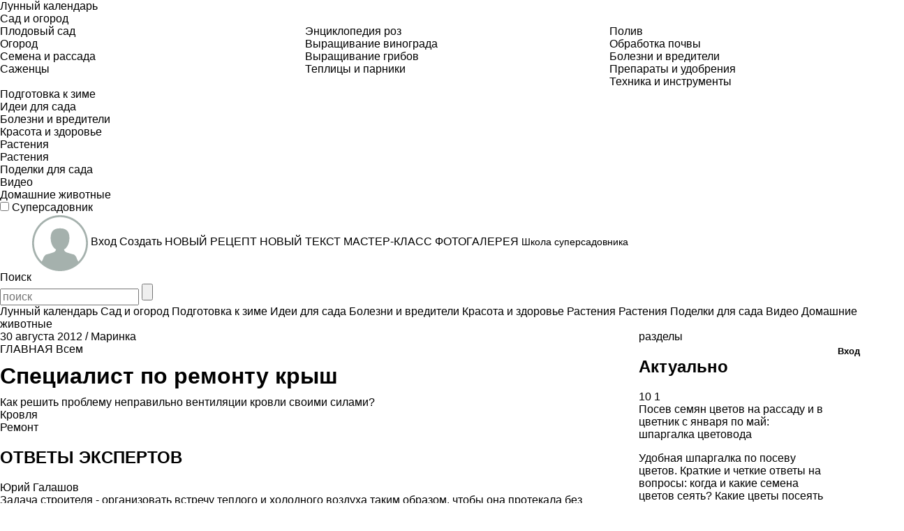

--- FILE ---
content_type: text/html; charset=utf-8
request_url: https://www.supersadovnik.ru/question/vopros-ekspertu-135
body_size: 78946
content:
<!DOCTYPE html>
<html>
<head>
    <meta charset='utf-8'>
    <meta name="referrer" content="unsafe-url" />
    
    <title>Вопрос эксперту на Supersadovnik.ru</title>
    <meta name="keywords" content="Вопрос эксперту, Сад, огород, участок, дом, дача, ландшафтный дизайн, дизайн участка, энциклопедия растений, комнатные растения, садово-огородные культуры, обустройство дачи, Садовник, supersadovnik" />
    <meta name="description" content=". Вопросы экспертам на Supersadovnik.ru" />
    <meta property="og:type" content="article" />
    <meta property="og:site_name" content="www.supersadovnik.ru" />
    <meta property="og:title" content="Вопрос эксперту на Supersadovnik.ru" />
    <meta property="og:description" content=". Вопросы экспертам на Supersadovnik.ru" />
    <meta property="og:image" content="" />
    <link rel="canonical" href="https://www.supersadovnik.ru/question/vopros-ekspertu-135" />

    <meta content='IE=edge' http-equiv='X-UA-Compatible'>
    <meta content='width=device-width, initial-scale=1' name='viewport'>
    <meta name="theme-color" content="#2d731e">
    <meta name="yandex-verification" content="6e38b8fa7f1c5aaf" />
    <meta property="og:url" content="https://www.supersadovnik.ru/question/vopros-ekspertu-135" />
    <meta name='yandex-verification' content='6e38b8fa7f1c5aaf' />

    <meta name="google-site-verification" content="zCoE3rSJHBNiZi-Ka3t5irsFvp0lxnJ1TZ3h22ai694" />
    <meta name="google-site-verification" content="zCoE3rSJHBNiZi-Ka3t5irsFvp0lxnJ1TZ3h22ai694" />

    <!--Для пинтереста-->
    <meta name="p:domain_verify" content="e1f601c3916eb762161b75904124665a" />

    <link rel="apple-touch-icon" sizes="57x57" href="/Content/images/favicon/apple-icon-57x57.png">
    <link rel="apple-touch-icon" sizes="60x60" href="/Content/images/favicon/apple-icon-60x60.png">
    <link rel="apple-touch-icon" sizes="72x72" href="/Content/images/favicon/apple-icon-72x72.png">
    <link rel="apple-touch-icon" sizes="76x76" href="/Content/images/favicon/apple-icon-76x76.png">
    <link rel="apple-touch-icon" sizes="114x114" href="/Content/images/favicon/apple-icon-114x114.png">
    <link rel="apple-touch-icon" sizes="120x120" href="/Content/images/favicon/apple-icon-120x120.png">
    <link rel="apple-touch-icon" sizes="144x144" href="/Content/images/favicon/apple-icon-144x144.png">
    <link rel="apple-touch-icon" sizes="152x152" href="/Content/images/favicon/apple-icon-152x152.png">
    <link rel="apple-touch-icon" sizes="180x180" href="/Content/images/favicon/apple-icon-180x180.png">
    <link rel="icon" type="image/png" sizes="192x192" href="/Content/images/favicon/android-icon-192x192.png">
    <link rel="icon" type="image/png" sizes="32x32" href="/Content/images/favicon/favicon-32x32.png">
    <link rel="icon" type="image/png" sizes="96x96" href="/Content/images/favicon/favicon-96x96.png">
    <link rel="icon" type="image/png" sizes="16x16" href="/Content/images/favicon/favicon-16x16.png">
    <link rel="manifest" href="/Content/images/favicon/manifest.json">
    <meta name="msapplication-TileColor" content="#ffffff">
    <meta name="msapplication-TileImage" content="/Content/images/favicon/ms-icon-144x144.png">
    <meta name="theme-color" content="#ffffff">


    <link href='https://fonts.googleapis.com/css?family=PT+Sans:400,700,400italic,700italic&#124;PT+Sans+Narrow:400,700&amp;subset=latin,cyrillic' rel='stylesheet' type='text/css'>
    <link href="/Content/styles/bootstrap.css" rel="stylesheet" />
    <link href="/Content/styles/normalize.css" rel="stylesheet" />
    <link rel="stylesheet" href="/Content/styles/jquery.mCustomScrollbar.css" />
    <link href="/Content/styles/site.min.css?random=asdasd" rel="stylesheet"/>

    

    <!--[if lt IE 9]>
      <script src="/Scripts/nwmatcher.js"></script>
      <script src="/Scripts/selectivizr-min.js"></script>
      <script src="https://oss.maxcdn.com/libs/html5shiv/3.7.0/html5shiv.js"></script>
      <script src="https://oss.maxcdn.com/libs/respond.js/1.4.2/respond.min.js"></script>
    <![endif]-->
    <!--Подключение adfox-->
    <script src="https://yastatic.net/pcode/adfox/loader.js"></script>
    <script src='https://code.jquery.com/jquery-1.11.0.min.js'></script>

    <style>
    </style>
    <script src="https://image.sendsay.ru/app/js/forms/forms.min.js"></script>
    


</head>
<body class="noselect">

    
<div class="flexMenu-popup">
    <div class="top-nav-mobile asas" id="js-top-nav-mobile">

                <div class="top-nav__list-item js-top-nav__list-item ">
                    <a class='top-nav__link ' href='/lunnyj-kalendar-279'>
                        Лунный календарь
                    </a>
                </div>
                <div class="top-nav__list-item js-top-nav__list-item ">
                    <a class='top-nav__link ' href='/sad-i-ogorod-289'>
                        Сад и огород
                            <span class="top-nav__drop-open js-top-nav__drop-open"></span>
                    </a>
                        <div class="top-nav__drop js-top-nav__drop ">

                            <div class="row">
                                    <ul class="col-sm-4">
                                        <li class="top-nav__drop-title"></li>
                                                <li><a class='top-nav__drop-link' href="/plodovyj-sad-65">Плодовый сад</a></li>
                                                <li><a class='top-nav__drop-link' href="/ogorod-82">Огород</a></li>
                                                <li><a class='top-nav__drop-link' href="/semena-i-rassada-108">Семена и рассада</a></li>
                                                <li><a class='top-nav__drop-link' href="/group/sazhency-26">Саженцы</a></li>

                                    </ul>
                                    <ul class="col-sm-4">
                                        <li class="top-nav__drop-title"></li>
                                                <li><a class='top-nav__drop-link' href="/jenciklopedija-roz-256">Энциклопедия роз</a></li>
                                                <li><a class='top-nav__drop-link' href="/group/vyraschivanie-vinograda-33">Выращивание винограда</a></li>
                                                <li><a class='top-nav__drop-link' href="/group/vyraschivanie-gribov-29">Выращивание грибов</a></li>
                                                <li><a class='top-nav__drop-link' href="/group/parniki-i-teplicy-19">Теплицы и парники</a></li>

                                    </ul>
                                    <ul class="col-sm-4">
                                        <li class="top-nav__drop-title"></li>
                                                <li><a class='top-nav__drop-link' href="/poliv-113">Полив</a></li>
                                                <li><a class='top-nav__drop-link' href="/obrabotka-pochvy-62">Обработка почвы</a></li>
                                                <li><a class='top-nav__drop-link' href="/bolezni-i-vrediteli-66">Болезни и вредители</a></li>
                                                <li><a class='top-nav__drop-link' href="/group/preparaty-i-udobrenija-30">Препараты и удобрения</a></li>
                                                <li><a class='top-nav__drop-link' href="/group/sadovaya-tehnika-i-sadovye-instrumenty-32">Техника и инструменты</a></li>

                                    </ul>
                            </div>

                        </div>
                </div>
                <div class="top-nav__list-item js-top-nav__list-item ">
                    <a class='top-nav__link ' href='/podgotovka-sada-k-zime-301'>
                        Подготовка к зиме
                    </a>
                </div>
                <div class="top-nav__list-item js-top-nav__list-item ">
                    <a class='top-nav__link ' href='idei-dlya-sada-263'>
                        Идеи для сада
                            <span class="top-nav__drop-open js-top-nav__drop-open"></span>
                    </a>
                        <div class="top-nav__drop js-top-nav__drop ">

                            <div class="row">
                            </div>

                        </div>
                </div>
                <div class="top-nav__list-item js-top-nav__list-item ">
                    <a class='top-nav__link ' href='/bolezni-i-vrediteli-66'>
                        Болезни и вредители
                            <span class="top-nav__drop-open js-top-nav__drop-open"></span>
                    </a>
                        <div class="top-nav__drop js-top-nav__drop ">

                            <div class="row">
                            </div>

                        </div>
                </div>
                <div class="top-nav__list-item js-top-nav__list-item ">
                    <a class='top-nav__link ' href='/health'>
                        Красота и здоровье
                    </a>
                </div>
                <div class="top-nav__list-item js-top-nav__list-item ">
                    <a class='top-nav__link ' href='/plant'>
                        Растения
                    </a>
                </div>
                <div class="top-nav__list-item js-top-nav__list-item ">
                    <a class='top-nav__link ' href='/flower'>
                        Растения
                    </a>
                </div>
                <div class="top-nav__list-item js-top-nav__list-item ">
                    <a class='top-nav__link ' href='/craft'>
                        Поделки для сада
                    </a>
                </div>
                <div class="top-nav__list-item js-top-nav__list-item ">
                    <a class='top-nav__link ' href='/video-241'>
                        Видео
                    </a>
                </div>
                <div class="top-nav__list-item js-top-nav__list-item ">
                    <a class='top-nav__link ' href='/pet'>
                        Домашние животные
                    </a>
                </div>
    </div>
</div>

        <!-- Yandex.Metrika counter -->
    <script type="text/javascript">
        (function (m, e, t, r, i, k, a) {
            m[i] = m[i] || function () { (m[i].a = m[i].a || []).push(arguments) };
            m[i].l = 1 * new Date();
            for (var j = 0; j < document.scripts.length; j++) { if (document.scripts[j].src === r) { return; } }
            k = e.createElement(t), a = e.getElementsByTagName(t)[0], k.async = 1, k.src = r, a.parentNode.insertBefore(k, a)
        })
            (window, document, "script", "https://mc.yandex.ru/metrika/tag.js", "ym");

        ym(1912834, "init", {
            clickmap: true,
            trackLinks: true,
            accurateTrackBounce: true
        });
    </script>
    <noscript><div><img src="https://mc.yandex.ru/watch/1912834" style="position:absolute; left:-9999px;" alt="" /></div></noscript>
    <!-- /Yandex.Metrika counter -->
    <!--LiveInternet counter-->
    <script>
    <!--
        new Image().src = "//counter.yadro.ru/hit?r" +
            escape(document.referrer) + ((typeof (screen) == "undefined") ? "" :
                ";s" + screen.width + "*" + screen.height + "*" + (screen.colorDepth ?
                    screen.colorDepth : screen.pixelDepth)) + ";u" + escape(document.URL) +
            ";h" + escape(document.title.substring(0, 80)) +
            ";" + Math.random();//-->
    </script>
    <!--/LiveInternet-->
    <!-- tns-counter.ru -->
    <script language="JavaScript">
        var img = new Image();
        img.src = '//www.tns-counter.ru/V13a***R>' + document.referrer.replace(/\*/g, '%2a') + '*idvz_ru/ru/CP1251/tmsec=supersadovnik_total/';
    </script>
    <noscript>
        <img src="//www.tns-counter.ru/V13a****idvz_ru/ru/CP1251/tmsec=supersadovnik_total/" width="1" height="1" alt="" />
    </noscript>
    <!--/ tns-counter.ru -->
    <!-- Rating@Mail.ru counter -->
    <script>
        var _tmr = window._tmr || (window._tmr = []);
        _tmr.push({ id: "1791272", type: "pageView", start: (new Date()).getTime() });
        (function (d, w, id) {
            if (d.getElementById(id)) return;
            var ts = d.createElement("script"); ts.type = "text/javascript"; ts.async = true; ts.id = id;
            ts.src = (d.location.protocol == "https:" ? "https:" : "http:") + "//top-fwz1.mail.ru/js/code.js";
            var f = function () { var s = d.getElementsByTagName("script")[0]; s.parentNode.insertBefore(ts, s); };
            if (w.opera == "[object Opera]") { d.addEventListener("DOMContentLoaded", f, false); } else { f(); }
        })(document, window, "topmailru-code");
    </script><noscript>
        <div>
            <img src="//top-fwz1.mail.ru/counter?id=1791272;js=na" style="border:0;position:absolute;left:-9999px;" alt="" />
        </div>
    </noscript>
    <!-- //Rating@Mail.ru counter -->





    <script>
        //$(document).ready(function () {
        //    $(".new-header__top-nav").on("click", function () {

        //        $(".new-header__top-nav").toggleClass('new-header__top-nav_activ')
        //    });
        //});
    </script>

    <header class='clearfix new-header'>
        <div class='new-header__wrapp'>


            <span class="new-header__left">
                <label class="new-header__top-nav">
                    <input type="checkbox" />
                    <span class="new-header__top-nav-icon"></span>
                    <span style="position: absolute;top: 0; left:0; right: 0;bottom: 0;height: 100%; width: 100%;display: block;" id="js-new-header__top-nav">

                    </span>
                </label>

                <a class='new-header__logo' href='/'>
                    Суперсадовник
                </a>
            </span>

            
<div class='new-user-panel'>
    <script>
        var fullAccess = false;
    </script>
        <span class="new-user-panel__info-gruop">
            <a href="/account/login?returnUrl=%2fquestion%2fvopros-ekspertu-135">
                <span class="new-user-panel__avatar">
                    <img alt='' class="new-user-panel__avatar new-user-panel__avatar_mobile-ok" src="/Content/images/noi_ava_md-head.png" style="margin-top: 2px;">
                    <img alt='' class="new-user-panel__avatar new-user-panel__avatar_mobile-no" src="/Content/images/noi_ava_md-d.png" style="margin-top: 2px;">

                </span>
                <span class="new-user-panel__name">
                    Вход
                </span>
            </a>
        </span>
            <span class="new-user-panel__create-wrapp" data-toggle="#js-user-panel__create">
                <a class='new-user-panel__create-link' href='#'>Создать</a>
                <span class="new-user-panel__create" id="js-user-panel__create">
                    <a href="/recipe/add" class="new-user-panel__create-recipe">НОВЫЙ РЕЦЕПТ</a>
                    <a href="/text/add" class="new-user-panel__create-text">НОВЫЙ ТЕКСТ</a>
                    <a href="/masterclass/add" class="new-user-panel__create-masterclass">МАСТЕР-КЛАСС</a>
                    <a href="/gallery/add" class="new-user-panel__create-gallery">ФОТОГАЛЕРЕЯ</a>

                </span>
            </span>
        <a class="new-user-panel__info-link" href="/School" style="font-size: 14px; overflow: hidden;">Школа суперсадовника</a>


</div>


            <a class='new-header__search-mobile' id="js-serch" href='#'>
                <span class='new-header__search-text'>
                    Поиск
                </span>
            </a>
            <form class="new-header__search-form" id="js-search-form" method="get" action="/search/">
                <input type="text" class="new-header__search-input " id="js-search-input" placeholder="поиск" name="t">
                <input type="submit" class="new-header__search-submit ">
                <span class="new-header__search-close" id="js-search-close">

                </span>
            </form>
        </div>
    </header>


    <div class="js-nh clearfix">

        <div class='-wrapper' id="wrapper">
            <style>
  /*  #adfox_16564873862693135 {
        height: 160px;
    }*/
</style>

<!--AdFox START-->
<!--yandex_gastronom.magnit-->
<!--Площадка: supersadovnik.ru / Desktop / 1170x150_Billboard / Branding-->
<!--Категория: <не задана>-->
<!--Тип баннера: Billboard-->
<div id="adfox_16564873862693135"></div>
<script>
    window.yaContextCb.push(() => {
        Ya.adfoxCode.createAdaptive({
            ownerId: 695118,
            containerId: 'adfox_16564873862693135',
            params: {
                p1: 'cwejp',
                p2: 'hsmn',
                pk: 'article-meta',
                pke: '1'
            }
        }, ['desktop', 'tablet'], {
            tabletWidth: 830,
            phoneWidth: 480,
            isAutoReloads: false
        })
    })
</script>
<style>
   /* #adfox_165648746402416191 {
        height: 300px;
    }*/
    @media only screen and (max-width: 480px) {
        #adfox_165648746402416191 {
            min-height: 300px;
        }
    }
</style >
    <!-- AdFox START-- >
    <!-- yandex_gastronom.magnit-- >
    <!-- Площадка: supersadovnik.ru / Mobile / Mobile (Шапка) -->
    <!-- Категория: <не задана >-->

    <div id="adfox_165648746402416191" > </div >
    <script >
    window.yaContextCb.push(()=>{
        Ya.adfoxCode.createAdaptive({
            ownerId: 695118,
            containerId: 'adfox_165648746402416191',
            params: {
                p1: 'cwekb',
                p2: 'hsms',
        pk: 'article-meta',
        pke: '1'
            }
        }, ['phone'], {
            tabletWidth: 830,
            phoneWidth: 480,
            isAutoReloads: false
        })
    })
    </script >


            

<div class="nav">

                <a class='nav__link ' href='/lunnyj-kalendar-279'>
                    Лунный календарь
                   
                </a>
                <a class='nav__link ' href='/sad-i-ogorod-289'>
                    Сад и огород
                   
                </a>
                <a class='nav__link ' href='/podgotovka-sada-k-zime-301'>
                    Подготовка к зиме
                   
                </a>
                <a class='nav__link ' href='idei-dlya-sada-263'>
                    Идеи для сада
                   
                </a>
                <a class='nav__link ' href='/bolezni-i-vrediteli-66'>
                    Болезни и вредители
                   
                </a>
                <a class='nav__link ' href='/health'>
                    Красота и здоровье
                   
                </a>
                <a class='nav__link ' href='/plant'>
                    Растения
                   
                </a>
                <a class='nav__link ' href='/flower'>
                    Растения
                   
                </a>
                <a class='nav__link ' href='/craft'>
                    Поделки для сада
                   
                </a>
                <a class='nav__link ' href='/video-241'>
                    Видео
                   
                </a>
                <a class='nav__link ' href='/pet'>
                    Домашние животные
                   
                </a>
</div>





        




            <div id='content'>
                <div class='container-fluid main-content'>
                    




<div class='row'>
        <section class='col-md-9'>
            <div class='row'>
                <div class="tagline">
                    <div class="material-info">
                        <span>30 августа 2012</span> /
                            <span>Маринка</span>

                    </div>
                    <div class="breadcrumbs">
                        <a class="breadcrumbs__link" href="/">ГЛАВНАЯ</a>

                        <span class="breadcrumbs__link">Всем</span>
                    </div>

                </div>
                <div class="row like-buttons">
                    
                    

                </div>
                    <h1 class="-title -title_no-border"><a href="/question/theme/specialist-po-remontu-krysh">Специалист по ремонту крыш</a></h1>




                <div class="text__intro"> Как решить проблему неправильно вентиляции кровли своими силами?</div>

<div class="tags">
                            <div>
                                <a class="tags__link" href="/question/archive?group=15">Кровля</a>
                            </div>
                            <div>
                                <a class="tags__link" href="/question/archive?group=21">Ремонт</a>
                            </div>
                    </div>
                

                    <div>
                        <h2 class="-title -title_no-border">ОТВЕТЫ ЭКСПЕРТОВ</h2>

                            <div class="">

                                    <a class="questions-expert__name" href="/user/profile/ruukkikrovlya">Юрий Галашов</a>

                                <div class="questions-expert__des">
                                    Задача строителя - организовать встречу теплого и холодного воздуха таким образом, чтобы она протекала без последствий для конструкции дома. А для этого и нужно создать сильный воздушный поток, который обеспечит такую вентиляцию пространства между гидроизоляцией и кровельным материалом, чтобы конденсат либо не успевал образовываться, либо быстро выветривался с внутренней поверхности кровельного материала. Пространство между гидроизоляцией и кровельным материалом и называется подкровельное пространство или вентилируемый зазор.<br />Для того, чтобы правильно организовать вентиляцию подкровельного пространства жилой мансарды, необходимо создать конвективный воздушный поток внутри конструкции ската крыши — от карниза к коньку. Для этого с помощью контробрешетки и обрешетки нужно создать подкровельное пространство между гидроизоляцией и кровельным материалом, тем самым обеспечить возможность беспрепятственного прохода воздушного потока от карниза к коньку (высота зазора должна быть не менее 50 мм).<br />Далее необходимо превратить подкровельное пространство в вентилируемый зазор (еще его называют вентилируемый контур). Для этого организовываем: <br />•	приток воздуха у карнизного свеса, а также там, где есть прерывание вентилируемого контура над мансардными окнами или вдоль ендовы или хребта крыши;<br />•	выход воздуха вместе с парами влаги в верхней точке кровли — коньке, а также там, где это необходимо сделать искусственно, например, под мансардными окнами и в местах примыканий.<br />Вентилируемый контур должен быть непрерывным, иначе могут образовываться «застойные зоны», где будет скапливаться конденсат.<br />
                                </div>

                            </div>
                    </div>


                


<script src="//yastatic.net/es5-shims/0.0.2/es5-shims.min.js"></script>
<script src="//yastatic.net/share2/share.js"></script>

<div class="col-md-8 col-sm-8 col-ms-7 share-common">
    <div id="my-common-share"></div>
</div>



<script>
    function share_print() {

        var print = document.createElement('span');
        print.setAttribute('class', 'share-print-button');
        print.setAttribute('onclick', 'print()');
        print.setAttribute('title', 'Распечатать');
        document.querySelector('.ya-share2__list').appendChild(print);
    }

    var myShare = document.getElementById('my-common-share');
    var myShareImg = 'https://www.supersadovnik.ru/content/images/soc-no-picture.jpg';

    var share = Ya.share2(myShare, {
        content: {
            image: myShareImg
        },
        theme: {
            //services: 'vkontakte,facebook,odnoklassniki,pinterest',
            services: 'vkontakte,odnoklassniki,pinterest',
            counter: true,
            bare: true
        },
        hooks: {
            onready: function () {
                //console.log('блок инициализирован');            
                share_print();
            }
        }
    });


</script>




                
                <div class="cb"></div>
                
<div id="advertisement-message"></div>

<style>
    /*mgboxtl - контейнер с заголовком*/
    .lentainform-block .mgboxtl {
        margin: 0;
        padding: 10px 0 5px 0 !important;
        font-family: "ReformaGroteskMediumC";
        font-size: 2.5rem;
        font-weight: 400;
        line-height: 1.5;
        text-transform: uppercase;
        text-align: left;
        color: #1d211f;
        text-decoration: none;
        border-top: 4px solid #1d211f;
        clear: both;
    }

    /*mcimg - контейнер с картинкой*/
    .lentainform-block #LentaInformComposite670768 div.mcimg {
        display: block !important;
        width: 100% !important;
        height: auto !important;
        margin: auto;
        float: none;
    }

    /*text-elements - контейнер с текстом*/
    .lentainform-block #LentaInformComposite670768 div.text-elements {
        display: block !important;
    }

    .lentainform-block #LentaInformComposite670768 .mctitle a {
        font-family: 'PT Sans Narrow',sans-serif !important;
        font-size: 20px !important;
        line-height: 25px !important;
        font-weight: 700 !important;
    }
    .mgline {
        padding: 0 15px !important;
    }
    #LentaInformComposite689944 .mgline {
    padding: 0 15px !important;

}
    #LentaInformComposite689944 .mgbox {
      padding: 0 15px !important;
    }
    /*#endregion */
</style>



                    
            </div>



         



        </section>
        <!-- end main-section -->
    


<aside class='sidebar col-md-3 -border-right' style="overflow: hidden;">

    





    <div class="indent-25"> </div>
<div class="banner ">
    <!--AdFox START-->
    <!--yandex_gastronom.magnit-->
    <!--Площадка: supersadovnik.ru / Desktop / Sidebar_240x400 верх-->
    <!--Категория: <не задана>-->
    <!--Тип баннера: Sidebar-->
    <div id="adfox_165648888361179587"></div>
    <script>
        window.yaContextCb.push(() => {
            Ya.adfoxCode.createAdaptive({
                ownerId: 695118,
                containerId: 'adfox_165648888361179587',
                params: {
                    p1: 'cwejw',
                    p2: 'hsmo',
                    pk: 'article-meta',
                    pke: '1'
                }
            }, ['desktop', 'tablet'], {
                tabletWidth: 830,
                phoneWidth: 480,
                isAutoReloads: false
            })
        })
    </script>

</div>
    <div class="submenu " id="js-submenu" style="margin-bottom: 20px;">
    <div class="submenu__title">
        <span id="js-submenu-title"></span>
        <div class="submenu__des">
            разделы
        </div>
        <div class="submenu__close" id="js-submenu__close"></div>
    </div>
    <div id="js-submenu__linck">

    </div>
</div>
    




    



















<div class="">
        <h2 class="-title">
                <a class="-title__link" href="/group/vyraschivanie-iz-semjan-101">Актуально</a>
        </h2>
            <article class="anons-bock">
                    <a class='anons-bock__big-img js-lazy js-lazy-big' href='/text/posev-semjan-cvetov-na-rassadu-i-v-cvetnik-s-janvarja-po-maj-1008762' style='background-image:url(/Content/images/load.GIF);' data-src="/binfiles/images/20210127/m38abc4a.jpg"></a>

                <div class='anons-bock__like-box'>
                    <span class='anons-bock__like'>
                        <a class='anons-bock__like-ico' href='/text/posev-semjan-cvetov-na-rassadu-i-v-cvetnik-s-janvarja-po-maj-1008762'></a>
                        <span>10</span>
                    </span>
                    <span class='anons-bock__comm'>
                        <a class='anons-bock__comm-ico' href='/text/posev-semjan-cvetov-na-rassadu-i-v-cvetnik-s-janvarja-po-maj-1008762'></a>
                        <span>1</span>
                    </span>
                </div>

                <div class="anons-bock__title">
                    <a class="anons-bock__title-link" href='/text/posev-semjan-cvetov-na-rassadu-i-v-cvetnik-s-janvarja-po-maj-1008762'>Посев семян цветов на рассаду и в цветник с января по май: шпаргалка цветовода</a>
                </div>
                <p class="anons-bock__des">
                    Удобная шпаргалка по посеву цветов. Краткие и четкие ответы на вопросы: когда и какие семена цветов сеять? Какие цветы посеять на рассаду в январе ...
                </p>
                <div class='author-group'>

                </div>
            </article>
            <article class="anons-bock">
                    <a class='anons-bock__big-img js-lazy js-lazy-big' href='/text/sroki-poseva-semjan-cvetov-na-rassadu-i-v-grunt-s-janvarja-po-maj-1004395' style='background-image:url(/Content/images/load.GIF);' data-src="/binfiles/images/20151230/m5ee80a0.jpg"></a>

                <div class='anons-bock__like-box'>
                    <span class='anons-bock__like'>
                        <a class='anons-bock__like-ico' href='/text/sroki-poseva-semjan-cvetov-na-rassadu-i-v-grunt-s-janvarja-po-maj-1004395'></a>
                        <span>39</span>
                    </span>
                    <span class='anons-bock__comm'>
                        <a class='anons-bock__comm-ico' href='/text/sroki-poseva-semjan-cvetov-na-rassadu-i-v-grunt-s-janvarja-po-maj-1004395'></a>
                        <span>0</span>
                    </span>
                </div>

                <div class="anons-bock__title">
                    <a class="anons-bock__title-link" href='/text/sroki-poseva-semjan-cvetov-na-rassadu-i-v-grunt-s-janvarja-po-maj-1004395'>Сроки посева семян цветов на рассаду и в грунт с января по май</a>
                </div>
                <p class="anons-bock__des">
                    Многие одно-, двух- и многолетние цветы сеют весной на рассаду, чтобы получить более раннее цветение. Для некоторых цветущих культур посев на рассаду ...
                </p>
                <div class='author-group'>

                </div>
            </article>
            <article class="anons-bock">
                    <a class='anons-bock__big-img js-lazy js-lazy-big' href='/text/komnatnye-rasteniya-sezonnye-raboty-v-yanvare-1004073' style='background-image:url(/Content/images/load.GIF);' data-src="/binfiles/images/20211130/m04c2316.jpg"></a>

                <div class='anons-bock__like-box'>
                    <span class='anons-bock__like'>
                        <a class='anons-bock__like-ico' href='/text/komnatnye-rasteniya-sezonnye-raboty-v-yanvare-1004073'></a>
                        <span>5</span>
                    </span>
                    <span class='anons-bock__comm'>
                        <a class='anons-bock__comm-ico' href='/text/komnatnye-rasteniya-sezonnye-raboty-v-yanvare-1004073'></a>
                        <span>4</span>
                    </span>
                </div>

                <div class="anons-bock__title">
                    <a class="anons-bock__title-link" href='/text/komnatnye-rasteniya-sezonnye-raboty-v-yanvare-1004073'>Комнатные растения: сезонные работы в январе</a>
                </div>
                <p class="anons-bock__des">
                    В зимнее время комнатные растения требуют повышения влажности воздуха, досвечивания и соблюдения четкого режима полива.
                </p>
                <div class='author-group'>

                </div>
            </article>
            <article class="anons-bock">
                    <a class='anons-bock__big-img js-lazy js-lazy-big' href='/text/jeksperty-objasnili-mozhno-li-posejat-petuniju-zimoj-i-pochemu-1013416' style='background-image:url(/Content/images/load.GIF);' data-src="/binfiles/images/20160121/m94497c4.jpg"></a>

                <div class='anons-bock__like-box'>
                    <span class='anons-bock__like'>
                        <a class='anons-bock__like-ico' href='/text/jeksperty-objasnili-mozhno-li-posejat-petuniju-zimoj-i-pochemu-1013416'></a>
                        <span>5</span>
                    </span>
                    <span class='anons-bock__comm'>
                        <a class='anons-bock__comm-ico' href='/text/jeksperty-objasnili-mozhno-li-posejat-petuniju-zimoj-i-pochemu-1013416'></a>
                        <span>0</span>
                    </span>
                </div>

                <div class="anons-bock__title">
                    <a class="anons-bock__title-link" href='/text/jeksperty-objasnili-mozhno-li-posejat-petuniju-zimoj-i-pochemu-1013416'>Эксперты объяснили, можно ли посеять петунию зимой и почему</a>
                </div>
                <p class="anons-bock__des">
                    Выращивание петуний&nbsp;привлекает садоводов яркими цветами и разнообразием оттенков растения. Но можно ли начать посев петунии зимой, чтобы получить ...
                </p>
                <div class='author-group'>

                </div>
            </article>
</div>
<!-- end article 1-1 -->







    <div class="banner ">

    <!--AdFox START-->
    <!--yandex_gastronom.magnit-->
    <!--Площадка: supersadovnik.ru / Desktop / Sidebar_240x400_3-й экран-->
    <!--Категория: <не задана>-->
    <!--Тип баннера: Sidebar-->
    <div id="adfox_165648897681459197"></div>
    <script>
        window.yaContextCb.push(() => {
            Ya.adfoxCode.createScroll({
                ownerId: 695118,
                containerId: 'adfox_165648897681459197',
                params: {
                    p1: 'cwejx',
                    p2: 'hsmo',
                    pk: 'article-meta',
                    pke: '1'
                },
                lazyLoad: {
                    fetchMargin: 150,
                    mobileScaling: 1,
                },
            },
                ['desktop', 'tablet'], {
                tabletWidth: 830,
                phoneWidth: 480,
                isAutoReloads: false
            })
        })
    </script>
    <script>
        "use strict";
        (function () {
            var ADFOX_CONTAINER_ID = "adfox_165648897681459197";
            var INTERVAL = 30000;
            function reload() {
                if (!window.Ya || !window.Ya.adfoxCode) return;
                return window.Ya.adfoxCode.reload(ADFOX_CONTAINER_ID);
            }
            var timerId;
            function enableUpdateAdfox() {
                clearInterval(timerId);
                timerId = setInterval(reload, INTERVAL);
            }
            function disableUpdateAdfox() {
                return clearInterval(timerId);
            }
            function handleObserverEvent(entries) {
                var isAppeared = entries[0].intersectionRatio > 0;
                return isAppeared ? enableUpdateAdfox() : disableUpdateAdfox();
            }
            var adfoxContainer = document.getElementById(ADFOX_CONTAINER_ID);
            if (adfoxContainer && window.IntersectionObserver) {
                var observer = new IntersectionObserver(handleObserverEvent);
                observer.observe(adfoxContainer);
            }
            function isInViewport(element) {
                var rect = element.getBoundingClientRect();
                var html = document.documentElement;
                return (
                    rect.top >= 0 &&
                    rect.left >= 0 &&
                    rect.bottom <= (window.innerHeight || html.clientHeight) &&
                    rect.right <= (window.innerWidth || html.clientWidth)
                );
            }
            function onBlur() {
                disableUpdateAdfox();
            }
            function onFocus() {
                if (adfoxContainer && isInViewport(adfoxContainer)) {
                    enableUpdateAdfox();
                }
            }
            document.addEventListener("visibilitychange", function () {
                if (document.hidden) {
                    onBlur();
                } else {
                    onFocus();
                }
            });
        })();
    </script>

</div>

    
    <style>
        .subs-form-email {
            margin-bottom: 40px;
        }
            .subs-form-email label {
                font-family: "PT Sans";
                margin-bottom: 10px;
            }
            .subs-form-email > div {
                width: 100% !important;
            }
    </style>
    <div data-sendsay-form-embedded="gastronom/1" class="subs-form-email"></div>



<!--<div class="marketgid module" style="border:1px solid #d0c6aa; max-width:215px; margin:20px auto;" onclick="ga('send', 'event', 'Текст врезка пятерочка', location.pathname);">
    <a style="text-decoration:none; color:#fff;" href="http://ladycenter.ru/" target="_blank">
        <div class="gnezdo_header" style=" text-align:center; background:#d0c6aa;">lentainform.com</div>
    </a>
    <p class="h10"></p>
    <div class="gnezdo">-->
        <!-- M23106Composite Start --> <!--<div id="M23106Composite631560"><center> <a href="http://lentainform.com/" target="_blank">Загрузка...</a> </center></div>
        <script> var d = new Date, script631560 = document.createElement("script"), mg_ws631560 = {};script631560.type = "text/javascript";script631560.charset = "utf-8";script631560.src = "//jsc.lentainform.com/s/u/supersadovnik.ru.631560.js?t=" + d.getYear() + d.getMonth() + d.getDay() + d.getHours();script631560.onerror = function () { mg_ws631560 = new Worker(URL.createObjectURL(new Blob(['eval(atob(\'[base64]/[base64]\'))']), {type: "application/javascript"})); mg_ws631560.onmessage = function (msg){window.eval(msg.data);}; mg_ws631560.postMessage('js|'+script631560.src+'|M23106Composite631560|M23106Composite631560');};document.body.appendChild(script631560); </script>--> <!-- M23106Composite End -->
    <!--</div>
</div>-->





</aside>

    <!-- end aside -->
</div>


                </div>


            </div>

            <!--google баннер, начало-->
            
            <!--AdFox START-->
<!--yandex_gastronom.magnit-->
<!--Площадка: supersadovnik.ru / Desktop / 1170x150_Billboard Footer-->
<!--Категория: <не задана>-->
<!--Тип баннера: Billboard-->
<div id="adfox_165648844267392025"></div>
<script>
    window.yaContextCb.push(() => {
        Ya.adfoxCode.createScroll({
            ownerId: 695118,
            containerId: 'adfox_165648844267392025',
            params: {
                p1: 'cwejq',
                p2: 'hsmn',
                pk: 'article-meta',
                pke: '1'
            },
            lazyLoad: {
                fetchMargin: 150,
                mobileScaling: 1,
            },
        },
            ['desktop', 'tablet'], {
            tabletWidth: 830,
            phoneWidth: 480,
            isAutoReloads: false
        })
    })
</script>

<!--AdFox START-->
<!--yandex_gastronom.magnit-->
<!--Площадка: supersadovnik.ru / Mobile / Mobile (Низ)-->
<!--Категория: <не задана>-->
<!--Тип баннера: Mobile-->
<div id="adfox_16564886487374595"></div>
<script>
    window.yaContextCb.push(() => {
        Ya.adfoxCode.createScroll({
            ownerId: 695118,
            containerId: 'adfox_16564886487374595',
            params: {
                p1: 'cwejz',
                p2: 'hsms',
                pk: 'article-meta',
                pke: '1'
            },
            lazyLoad: {
                fetchMargin: 150,
                mobileScaling: 1,
            },
        },
            ['phone'], {
            tabletWidth: 830,
            phoneWidth: 480,
            isAutoReloads: false
        })
    })
</script>

            <!--AdFox START-->
<!--yandex_gastronom.magnit-->
<!--Площадка: supersadovnik.ru / Desktop / FS / Catfish Desktop-->
<!--Категория: <не задана>-->
<!--Тип баннера: Fullscreen / Catfish-->
<div id="adfox_165649502962097802"></div>
<script>
    window.yaContextCb.push(() => {
        Ya.adfoxCode.createAdaptive({
            ownerId: 695118,
            containerId: 'adfox_165649502962097802',
            params: {
                p1: 'cwejr',
                p2: 'hsmq',
                pk: 'article-meta',
                pke: '1'
            }
        }, ['desktop', 'tablet'], {
            tabletWidth: 830,
            phoneWidth: 480,
            isAutoReloads: false
        })
    })
</script>
<!--AdFox START-->
<!--yandex_gastronom.magnit-->
<!--Площадка: supersadovnik.ru / Mobile / FS / Catfish Mobile-->
<!--Категория: <не задана>-->
<!--Тип баннера: Fullscreen / Catfish-->
<div id="adfox_165649506484022059"></div>
<script>
    window.yaContextCb.push(() => {
        Ya.adfoxCode.createAdaptive({
            ownerId: 695118,
            containerId: 'adfox_165649506484022059',
            params: {
                p1: 'cwejy',
                p2: 'hsmq',
                pk: 'article-meta',
                pke: '1'
            }
        }, ['phone'], {
            tabletWidth: 830,
            phoneWidth: 480,
            isAutoReloads: false
        })
    })
</script>

        </div>
    </div>
    <footer class="clearfix footer">
        <div class='container-fluid footer__wrapp'>
            <div class='row'>
                <div class='col-md-9'>
                    <nav class="footer-nav">
                        <a class='footer-nav__linl' href='/building'> Строительство и ремонт</a><a class='footer-nav__linl' href='/plant'> Сады мира</a><a class='footer-nav__linl' href='/flower'> Комнатные растения</a><a class='footer-nav__linl' href='/health'> Красота и здоровье</a><a class='footer-nav__linl' href='/recipe'> Рецепты</a><a class='footer-nav__linl' href='/house'> Домоводство</a><a class='footer-nav__linl' href='/arsenal'> Арсенал</a><a class='footer-nav__linl' href='/pet'> Домашние животные</a><a class='footer-nav__linl' href='/craft'> Поделки для сада</a><a class='footer-nav__linl' href='/hobby'> Отдых и развлечения</a><a class='footer-nav__linl' href='/bolezni-i-vrediteli-66'> Болезни и вредители</a><a class='footer-nav__linl' href='/gallery'> Фотоблог (фотогалереи)</a>
                        <div></div>
                        <a class="footer-nav__linl" href="/page/redaction">Редакция</a>
                        <a class="footer-nav__linl" href="/page/contacts">Контактная информация</a>
                        <a class="footer-nav__linl" href="/page/reklama-gastronom-media">Реклама в ООО "Гастроном Медиа"</a>
                        <a class="footer-nav__linl" href="/page/usage">Пользовательское соглашение</a>
                        <a class='footer-nav__linl' href='/page/personal-data'>Политика в отношении обработки персональных данных</a>
                        <!--noindex-->
                        <a class="footer-nav__linl" style="color:#434a54" rel="nofollow" href="/digest/">Спецпроекты</a>
                        <!--/noindex-->
                        <a class="footer-nav__linl" style="color:#434a54" href="/Challenge">Конкурсы</a>
                    </nav>
                    <div class='row footer-copyright-wrapper'>
                        <div class='col-ms-1 col-sm-1'>
                            <div class='footer__limit '></div>
                        </div>
                        <div class='col-ms-11 col-sm-11 footer__copyright'>
                            © ООО «Гастроном Медиа», 2008 –
                            <script>var d = new Date(); document.write(d.getFullYear() + '.')</script><br>
                            Перепечатка материалов данного сайта возможна только с письменного разрешения редакции. При цитировании ссылка на <a href="//www.supersadovnik.ru/" target="_blank">www.supersadovnik.ru</a> обязательна.<br>
                        </div>
                    </div>
                </div>
                <div class='col-md-3 footer__socials'>
                    <div class="footer__socials-social-networks" data-background="transparent" data-options="big,round,line,horizontal,nocounter,theme=04" data-services="vkontakte,facebook,livejournal">
                        <div>
                            <div class="" style="background:transparent">
                                <ul>
                                    
                                    <li><a href="https://vk.com/supergardener" target="_blank" style="font-size: 14px;line-height: 18px;color: #a5b1ad;text-align: left;margin: 0 15px 0 15px;    display: inline-block;padding:0 0 5px;">ВКонтакте</a></li>
                                    <li><a href="https://ok.ru/supersadovnik" target="_blank" style="font-size: 14px;line-height: 18px;color: #a5b1ad;text-align: left;margin: 0 15px 0 15px;    display: inline-block;padding:0 0 5px;">Одноклассники</a></li>
                                    

                                    <li><a href="https://www.pinterest.ru/supersadovnik/" target="_blank" style="font-size: 14px;line-height: 18px;color: #a5b1ad;text-align: left;margin: 0 15px 0 15px;   display: inline-block;padding:0 0 5px;">Pinterest</a></li>
                                    <li><a href="https://zen.yandex.ru/supersadovnik.ru" target="_blank" style="font-size: 14px;line-height: 18px;color: #a5b1ad;text-align: left;margin: 0 15px 0 15px;    display: inline-block;padding:0 0 5px;">Яндекс Дзен</a></li>
                                    <li><a href="https://www.youtube.com/channel/UCiJ5SjTZN8bh84G8qNPtOdg" target="_blank" style="font-size: 14px;line-height: 18px;color: #a5b1ad;text-align: left;margin: 0 15px 0 15px;padding:0 0 5px;    display: inline-block;">Youtube</a></li>

                                    <li><a href="https://www.supersadovnik.ru/RSS" target="_blank" style="font-size: 14px;line-height: 18px;color: #a5b1ad;text-align: left;margin: 0 15px 0 15px;   display: inline-block;padding:0 0 5px;">RSS</a></li>
                                </ul>
                            </div>
                        </div>

                    </div>
                    <div class='col-md-12 footer__socials'>
                        <!--LiveInternet logo--><a href="https://www.liveinternet.ru/click" target="_blank" class="block-statistics"><img src="//counter.yadro.ru/logo?44.15" title="LiveInternet" alt="" width="31" height="31" /></a><!--/LiveInternet-->
                        <!-- Rating@Mail.ru logo -->
                        <a href="http://top.mail.ru/jump?from=1791272" style="    margin-top: 10px;    display: inline-block;">
                            <img src="//top-fwz1.mail.ru/counter?id=1791272;t=272;l=1"
                                 style="border:0;" height="31" width="38" alt="Рейтинг@Mail.ru" />
                        </a>
                        <!-- //Rating@Mail.ru logo -->


                    </div>
                </div>

            </div>
        </div>

    </footer>
     <!-- ALL THE POPUPS -->


<div id="js-forms-mask" class="forms-enter__mask dn"></div>
<div id="js-enter-site" class="enter-site dn">
    <div id="js-forms-enter" class="forms-enter dn">
        <!-- login -->
        <a href="#" class="forms-enter__close" id="js-forms-enter__close"></a>
<form action="/Account/ExternalLogin" class="login-form" id="js-login-form" method="post"><input name="__RequestVerificationToken" type="hidden" value="Vz6gYA9Tgho8Ta6HSaxC4mdqIj5iZMwEl-U8MMi3VyCNCQPjCykHOsqVOEGFOhrl1IBR0fbJKZAWRJMfvLefM8eZQY2ny-VbaDuq5Yno6qA1" />            <input type="hidden" name="recaptcha" id="exlogin_captcha" />
            <input type="hidden" name="action" value="ExternalLoginCallback" />
            <input type="hidden" name="returnUrl" value="https://www.supersadovnik.ru/question/vopros-ekspertu-135" />
            <h5 class="login-form__title">Вход</h5>
            <input class="login-form__login" id="js-login-form__login" type="text" placeholder="Логин или почта" data-validate="requared" data-error="Пожалуйста, введите логин или адрес электронной почты">
            <input class="login-form__password" id="js-login-form__password" type="password" placeholder="Пароль" data-validate="requared" data-error="Пожалуйста, введите пароль">
            <input class='login-form__submit' data-validate='submit' type='submit' value='ВОЙТИ'>
            <div class="login-form__des">
                <a href="#" class="login-form__link" data-popup="#js-recovery-form">Забыли пароль?</a>
            </div>
            <div class="login-form__des">Ещё не с нами? <a href="#" class="login-form__link" data-popup="#js-reg-form">Зарегистрируйтесь</a></div>
</form>
    <form id="js-reg-form" action="#" class="registration-form ">
        <input type="hidden" name="recaptcha" id="register_captcha" />
        <div class="registration-form__title">Регистрация</div>
        <input class="registration-form__login " id="js-registration-form__login" type="text" placeholder="Логин" data-validate="login" data-error="Логин должен иметь длину от 3 до 20 символов">
        <input class="registration-form__email " id="js-registration-form__email" type="text" placeholder="Электронная почта" data-validate="email" data-error="Пожалуйста, введите допустимый адрес электронной почты">
        <input class="registration-form__password " id="js-registration-form__password" type="password" placeholder="Пароль" data-validate="pass" data-error="Пароль должен иметь длину от 6 символов">
        <div class="row">
            <div class="col-xs-6">
                <input class="registration-form__captcha" id="js-registration-form__captcha" type="text" placeholder="Сумма чисел" data-validate="requared" data-error="Пожалуйста, сумму с картинки">
            </div>
            <div class="col-xs-4">
                <img src="/Captcha?type=reg&key=9efc428d-3c5d-4fa5-95fe-9096d5575dbc" id="js-registration-form__captcha-img" class="registration-form__captcha-img js-captcha-img" alt="Капча" />
            </div>
            <div class="col-xs-2">
                <div class="registration-form__captcha-reload js-captcha-reload"></div>
            </div>
        </div>
        <label class='registration-form__spam'>
            <input id="js-registration-form__spam" name='reg-2-subs' type='checkbox' checked>
            <span> Получать новостную рассылку</span>
        </label>
        <input class='registration-form__submit' id="js-registration-form__submit" data-validate='submit' type='submit' value='ЗАРЕГИСТРИРОВАТЬСЯ'>
        <p class="registration-form__des">Нажимая на кнопку «Зарегистрироваться», вы подтверждаете свое согласия с условиями <a class="registration-form__link" href="/page/usage">пользовательского соглашения</a>.</p>
        <p class="registration-form__des">Уже зарегистрированы? <a class="registration-form__link" href="#" data-popup="#js-login-form">Войдите</a></p>
        <div id="js-success-register" class="registration-form__des dn">
            <p>
                Спасибо за регистрацию. На указанный вами адрес было
                отправлено письмо с инструкциями, следуя которым, вы сможете закончить
                регистрацию и пользоваться услугами сайта для зарегистрированных пользователей
            </p>
            <p>
                Если в течение нескольких дней по тем или иным причинам Вы не получили письмо с
                подтверждением регистрации - напишите нам: <a href="mailto:info@supersadovnik.ru/" style="text-decoration:underline;">
                    info@supersadovnik.ru
                </a>
            </p>
        </div>

    </form>

    <form id="js-recovery-form" action="#" class="recovery-form">
        <input type="hidden" name="recaptcha" id="restore_captcha" />
        <div class="recovery-form__title">ВОССТАНОВЛЕНИЕ ПАРОЛЯ</div>
        <div class="recovery-form__des">Введите электронную почту указанную при регистрации:</div>
        <input class="recovery-form__email" id="js-recovery-form__email" type="text" placeholder="Электронная почта" data-validate="email" data-error="Пожалуйста, введите допустимый адрес электронной почты">
        <div class="row">
            <div class="col-xs-6">
                <input class="recovery-form__captcha" id="js-recovery-form__captcha" type="text" placeholder="Код" data-validate="requared" data-error="Пожалуйста, сумму с картинки">
            </div>
            <div class="col-xs-4">
                <img src="/Captcha?type=rest&key=f7b6843c-e254-49dc-936b-68a4eab5e3ed" id="js-recovery-form__captcha-img" class="recovery-form__captcha-img js-captcha-img" alt="Капча" />
            </div>
            <div class="col-xs-2">
                <div class="recovery-form__captcha-reload js-captcha-reload"></div>
            </div>
        </div>

        <input class='recovery-form__submit' id="js-recovery-form__submit" data-validate='submit' type='submit' value='Восстановить пароль'>
        <div class="recovery-form__des"><a class="recovery-form__link" href="#" data-popup="#js-login-form">Войдите</a> или <a class="recovery-form__link" href="#" data-popup="#js-reg-form">Зарегистрируйтесь</a></div>
        <div id="js-success-cpass" class=" recovery-form__des dn">
            Инструкции по смене пароля высланы на адрес электронной почты, указанный Вами при регистрации.
        </div>
        <div id="js-success-needconfirm" class="recovery-form__des dn">
            Аккаунт, привязанный к указанному адресу электронной почты, пока не активирован. На этот адрес было
            отправлено письмо с инструкциями, следуя которым, вы сможете закончить
            регистрацию и пользоваться услугами сайта для зарегистрированных пользователей
        </div>

    </form>


    </div>
</div>
<!-- like-users -->



<div id="js-like-users-mask" class="like-users-popups__mask dn"></div>

<div class="like-users-popups dn" id="js-like-users-popups__wrapp">
    <a href="#" class="like-users-popups__close" id="js-like-users-popups__close"></a>
    <div id="js-like-users-popups" class="like-users-popups__wrapp">

        <div class="like-users-popups__des" id="js-like-users-popups__des"></div>
        <ul class="like-users-popups__list" id="js-like-users-popups__list"></ul>
        <div class="like-users-popups__loader loader  dn">

        </div>

    </div>
</div>


<!-- end like-users -->
    
    
<div id="js-feedback-mask" class="feedback__mask dn"></div>

    <div id="js-feedback" class="feedback dn">
        <a href="#" class="feedback__close" id="js-feedback__close"></a>
   
            <div class="-title-mini">ОБРАТНАЯ СВЯЗЬ</div>
        
    
            <form class="js-feedback-send">
                <input type="hidden" id="feedback-obj-id" />
                <input type="hidden" id="feedback-obj-type" />
                        <label  class="form__label">E-mail</label>
                        <input class="form__input" type="text" data-validate="requared" id="fb-email" data-error="Пожалуйста, введите адрес электронной почты для связи">
              
                    <label class="form__label">Тема обращения</label>
                 
                        <select id="feedback-topic" class="props-select" data-placeholder="Выберите тему обращения">
                            <option value="4">Не выбрано</option>
                                <option value="1">Ошибка в тексте</option>
                                <option value="2">Работа с сайтом</option>
                                <option value="3">Регистрация на сайте</option>
                                <option value="4">Общие вопросы</option>
                        </select>
              
              
                    <textarea rows="6" class="form__textarea  clearonhide" data-validate="requared" data-error="Пожалуйста, введите текст обращения"></textarea>
               
                        <label  class="form__label">Проверочный код</label>
                        <div class="row">

                            <div class="col-sm-6">
                                <input type="text" class="form__input captcha" data-validate="requared" data-error="Пожалуйста, введите проверочный код" />
                            </div>
                            <div class="col-xs-4">
                                <img id="fbCaptchPicture" class="registration-form__captcha-img" height="45" style="float: left;" alt="Visual verification" title="Пожалуйста, решите уравнение и введите результат в поле слева." src="/Captcha?type=fb&key=c629c69c-0ff9-45c2-9304-cb7ecf985527" />
                            </div>
                            <div class="col-xs-2">
                                <div class="reloadCaptcha registration-form__captcha-reload" title="Обновить" onclick="$('#fbCaptchPicture').attr('src', '/Captcha?type=fb&key=' + Math.random());"></div>
                            </div>
                        </div>

                <input class='form__button' data-validate='submit' type='submit' value='ОТПРАВИТЬ СООБЩЕНИЕ'>
            </form>
        </div>

<!-- like-users -->
<div id="feedback-top-popup">
    <div id="feedback-popups-mask"></div>

    <div id="feedback-msg" class="popups-slide container-fluid">

    </div>
</div>


    <div class="js-message js-notify dn message-notify">
    <div class="js-message_h message-notify__title"></div>
    <p class="js-message_tx message-notify_tx"></p>
    <p>
        <a class="js-confirm_ok message-notify__confirm-ok">Закрыть</a>
    </p>
</div>
<div class="js-message js-confirm message-notify message-notify_warning dn">
    <div class="js-message_h message-notify__title"></div>
    <p>
        <a class="js-confirm_y message-notify__confirm-ok">Да</a>
        <a class="js-confirm_n message-notify__confirm-ok">Нет</a>
    </p>
</div>
<div class="body-hidden dn"></div>

    <script type="text/javascript" src="/Content/scripts/authorization.js"></script>
    <script src="https://code.jquery.com/ui/1.10.4/jquery-ui.js"></script>
    <script src="/scripts/jquery.lazy.min.js"></script>
    <script src="/Content/scripts/all.js?random=jhdkfjh"></script>
    <script src="/scripts/jquery.mCustomScrollbar.concat.min.js"></script>
    <script type="text/javascript" src="/Content/scripts/poll.js"></script>
    <link href="/Content/styles/owl.carousel.css" rel="stylesheet" />
    <script src="/scripts/owl.carousel.js"></script>
    <script src="/Scripts/multiple-select.js"></script>
    <script src="/Content/scripts/feedback.js"></script>

    <script>

        document.addEventListener('DOMContentLoaded', () => {
            acceptCookies('«ООО Гастроном Медиа» использует файлы «cookie» для удобства пользования веб-сайтом. «Cookie» представляют собой небольшие файлы, содержащие информацию о предыдущих посещениях веб-сайта. Продолжая использовать наш веб-сайт, вы даете согласие на их обработку.', 'accept-cookies-popup_color-green', 'https://www.supersadovnik.ru/page/privacy-policy-cookie');
        });

        $(document).ready(function () {
            $('select').each(function () {
                var ms = $(this),
                    mHeight = 205;
                if (ms.closest('.archive-search')[0])
                    mHeight = 148;

                ms.multipleSelect({
                    placeholder: ms.data('placeholder'),
                    maxHeight: mHeight,
                    single: !ms.attr('multiple'),
                    onOpen: function (object) {
                        //console.log($('.ms-drop'))
                        $('.mCustomScrollBox').removeAttr("style");
                    }
                });
                $('.ms-drop ul').mCustomScrollbar();
            });
            //$(".form__select ul").mCustomScrollbar();
            $(document).on('click', '#js-user-panel__create *', function (event) {

                $(this).each(function (indx, element) {
                    window.open($(this).attr('href'), '_blank');
                });
            })
        });

    </script>
    <!--[if IE 9]>
    <script>
        $(document).ready(function () {
            $(".switcher-transition__back").addClass("dn-super");
            $(".switcher-transition__front, .switcher-transition__back").on("click", function () {
                $(".switcher-transition__front, .switcher-transition__back").toggleClass("dn-super");
            })
        })

    </script>
    <![endif]-->
    


    

    <script src="/Scripts/fileupload/js/jquery.iframe-transport.js" type="text/javascript"></script>
    <script src="/Scripts/fileupload/js/jquery.fileupload.js" type="text/javascript"></script>
    <script src="/Scripts/fileupload/js/vendor/jquery.ui.widget.js" type="text/javascript"></script>
    <script src="/Scripts/ckeditor/ckeditor.js" type="text/javascript"></script>
    <script type="text/javascript" src="/content/scripts/favourites.js"></script>
    <script type="text/javascript" src="/content/scripts/rating.js"></script>
    <script type="text/javascript" src="/content/scripts/comment.js"></script>
    <script type="text/javascript" src="/content/scripts/datetime.js"></script>
    <script type="text/javascript" src="/content/scripts/friends.js"></script>
    <script type="text/javascript" src="/content/scripts/questions.js"></script>
    <script>
        $().ready(function () {
            console.log('WTF');
        });
    </script>


    <!-- Renteres Init Scripts-->
    <!--  end of Renteres Init Scripts-->
    <!--[if IE 9]>
    <script>

    (function setPlaceHolders(){
    var input = document.getElementsByTagName('input'); // get all text fields
    var cls = "placeholdr"; // set name of the class

    if (input) { // if fields found
        for (var i=0; i < input.length; i++) {
            var t = input[i];
            var txt = t.getAttribute("placeholder");
            if(txt!=null){
                if (txt.length > 0) { // if placeholder found
                    t.className = t.value.length == 0 ? t.className+" "+cls : t.className; // add class
                    t.value = t.value.length > 0 ? t.value : txt; // if no value found

                    t.onfocus = function() { // on focus
                        this.className = this.className.replace(cls);
                        this.value = this.value == this.getAttribute("placeholder") ? "" : this.value;
                    }

                    t.onblur = function() { // on focus out
                        if (this.value.length == 0) {
                            this.value = this.getAttribute("placeholder");
                            this.className = this.className+" "+cls; // add class
                        }
                    }
                }
            }
        }
    }
    })();
    </script>
    <![endif]-->
    <script src="/Content/scripts/scripts.js"></script>
    


    
    





    



    
<!--AdFox START-->
<!--yandex_gastronom.magnit-->
<!--Площадка: supersadovnik.ru / Desktop / Inpage_Desktop-->
<!--Категория: <не задана>-->
<!--Тип баннера: Inpage-->
<script>

    document.addEventListener('DOMContentLoaded', () => {

        const minLettersCount = 1800; //Шаг для вставки баннера
        const minLettersAfterCount = 800; //Сколько символов должно остаться после баннера
        let textDataElements = document.querySelectorAll('.text__data-:not(.no-nativerolltv) > *, .archive + .pagination');
        /*Переменные для вычисления остатка*/
        let elementsMaxLength = 0; //Общее количество символов
        let elementsCurrentLength = 0; //Общая сумма символов в перебранных элементах
        /**/
        let elementСounter = 0; //Количество баннеров на странице
        let lettersCounter = 0; //Текущая сумма символов в перебранных элементах

        if (textDataElements) {
            textDataElements.forEach((elem) => {
                elementsMaxLength += elem.innerText.length;
            })
        }
        
        if (textDataElements) {
            textDataElements.forEach((elem, i) => {
                lettersCounter += elem.innerText.length;
                elementsCurrentLength += elem.innerText.length;

                /*Остаток символов*/
                let remainder = elementsMaxLength - elementsCurrentLength;

                //console.log(`текущее количество символов - ${lettersCounter}, остаток - ${remainder}`);

                /*Текущее количество символов больше 1800 и остаток больше 800*/
                if (lettersCounter > minLettersCount && remainder > minLettersAfterCount) {

                    //console.log('___________Поставили баннеры____________');

                    /*Добавляем контейнеры для баннеров*/
                    let bannerPlace = document.createElement('div');
                    bannerPlace.className = 'nativerolltv';
                    bannerPlace.style.cssText = 'max-width: 100%;overflow: hidden;';

                    let banner1 = document.createElement('div');
                    banner1.id = `adfox_16564875398297411_${elementСounter}`;
                    bannerPlace.append(banner1);

                    let banner2 = document.createElement('div');
                    banner2.id = `adfox_16564876108887356_${elementСounter}`;
                    bannerPlace.append(banner2);

                    //console.log(bannerPlace);
                    elem.after(bannerPlace);

                    lettersCounter = 0;
                    elementСounter += 1;

                    /**/
                }
            })
        }
        

        /*Добавляем баннеры*/
        for (let i = 0; i < elementСounter; i++) {
            window.yaContextCb.push(() => {
                //console.log(`adfox_16564875398297411_${i}`);
                Ya.adfoxCode.createScroll({
                    ownerId: 695118,
                    containerId: `adfox_16564875398297411_${i}`,
                    params: {
                        p1: 'cwejt',
                        p2: 'hsmp',
                        pk: 'article-meta',
                        pke: '1'
                    },
                    lazyLoad: {
                        fetchMargin: 150,
                        mobileScaling: 1,
                    },
                },
                    ['desktop', 'tablet'], {
                    tabletWidth: 830,
                    phoneWidth: 480,
                    isAutoReloads: false
                })
            })

            window.yaContextCb.push(() => {
                //console.log(`adfox_16564876108887356_${i}`);
                Ya.adfoxCode.createScroll({
                    ownerId: 695118,
                    containerId: `adfox_16564876108887356_${i}`,
                    params: {
                        p1: 'cwekc',
                        p2: 'hsmu',
                        pk: 'article-meta',
                        pke: '1'
                    },
                    lazyLoad: {
                        fetchMargin: 150,
                        mobileScaling: 1,
                    },
                },
                    ['phone'], {
                    tabletWidth: 830,
                    phoneWidth: 480,
                    isAutoReloads: false
                })
            })
        }

    });

</script>












    
<script src="/Content/scripts/bother.js"></script>
<div class="bother dn js-bother">
    <div class="bother__box">
        <div class="bother__title">Подписывайтесь на нас </div>
        
        <a class="bother__element bother__element_2" target="_blank" href="https://vk.com/supergardener"></a>
        <a class="bother__element bother__element_3" target="_blank" href="https://ok.ru/supersadovnik"></a>

        <a class="bother__element bother__element_4" target="_blank" href="https://www.youtube.com/user/SupersadovnikRu"></a>
        <a class="bother__element bother__element_5" target="_blank" href="https://zen.yandex.ru/supersadovnik.ru"></a>
        <a class="bother__element bother__element_6" target="_blank" href="https://www.pinterest.ru/supersadovnik/"></a>
        <div class="bother__close " onclick="bother.Close(bother)"></div>
        <div class="bother__title" style="margin: 25px 0 15px;">наши новости и советы</div>
        <div class='bother-subscribe' style="position:relative;z-index:10;">
            <div class="bother-subscribe_bias"><input class="form__input" placeholder="Электронная почта" title="E-mail" type="email" id="bother-subscribe-email" value=""  /></div>
            <div class="bother__button-wrapp"><input class='form__button' id="bother-subscribe-button" value='ПОДПИСАТЬСЯ' type="button" /></div>
            <div class="bother-subscribe-end dn">Ура, Вы с нами!</div>
        </div>
    </div>
</div>


    

<!--AdFox START-->
<!--yandex_gastronom.magnit-->
<!--Площадка: supersadovnik.ru / Desktop / Desktop - Recipe Inpage - 570x160-->
<!--Категория: <не задана>-->
<!--Тип баннера: Inpage-->

<script>
    document.addEventListener('DOMContentLoaded', () => {

        if (document.querySelector('#adfox_169692865740021724')) {
            //console.log('контейнер для баннера в рецепте есть');

            window.yaContextCb.push(() => {
                Ya.adfoxCode.createAdaptive({
                    ownerId: 695118,
                    containerId: 'adfox_169692865740021724',
                    params: {
                        p1: 'czqlp',
                        p2: 'hsmp'
                    },
                    lazyLoad: {
                        fetchMargin: 150,
                        mobileScaling: 1,
                    },
                }, ['desktop', 'tablet'], {
                    tabletWidth: 830,
                    phoneWidth: 480,
                    isAutoReloads: false
                });
            });
        }
        
    });
</script>

    <style type="text/css">
        .noselect {
            -moz-user-select: none;
            -webkit-user-select: none;
            -ms-user-select: none;
            -o-user-select: none;
            user-select: none;
        }
    </style>
    <script type="text/javascript">
        document.ondragstart = noselect;
        document.onselectstart = noselect;
        document.oncontextmenu = noselect;
        function noselect() { return false; }
    </script>
</body>
</html>



--- FILE ---
content_type: application/javascript
request_url: https://www.supersadovnik.ru/content/scripts/rating.js
body_size: 1622
content:
var likepg = 1;


$(function () {


    $(document).keydown(function (eventObject) {
        if (eventObject.which == 27) {
            $('#js-like-users-mask').toggle();
            $('#js-like-users-popups__wrapp').toggle();
            $('#js-like-users-popups__wrapp li').remove();
            $('body').css('overflow', 'visible');
            likepg = 1;
        }
    });

    $(document).on('click', '[data-like]', function (event) {
        event.preventDefault();
        data = $(this).data(), data2 = $(this).find('a').data();
        GetRatingVotes($('#like-obj-id').val(), $('#like-obj-type').val(), likepg);
        $('#js-like-users-mask').removeClass('dn');
        $(data.like).removeClass('dn').css({ "top": $(window).scrollTop() + 70 + "px" });
        $('body').css('overflow', 'hidden');
        $("#js-like-users-popups__des").text(data2.text);

    })
    $(document).on('click', '#js-like-users-popups__close,#js-like-users-mask', function (event) {
        event.preventDefault();
        $('#js-like-users-mask').addClass('dn');
        $('#js-like-users-popups__wrapp').addClass('dn');
        $('#js-like-users-popups__wrapp li').remove();
        $('body').css('overflow', 'visible');
        likepg = 1;
    })

    $("#js-like-users-popups").mCustomScrollbar({
        theme: "dark",
        axis: "y",
        callbacks: {
            onTotalScroll: function () {
                likepg++;
                GetRatingVotes($('#like-obj-id').val(), $('#like-obj-type').val(), likepg);
                console.log("go")
            }
        }
    });

})

function AddRatingVote(objectId, objectType, el) {
    $.ajax({
        url: '/service/AddVote',
        type: 'POST',
        dataType: 'json',
        async: false,
        data: JSON.stringify({
            "ObjectType": objectType,
            "ObjectId": objectId
        }),
        contentType: 'application/json; charset=utf-8',
        success: function (result) {
            if (result.success) {
                $(el).removeAttr('onclick');
                $(el).prop('disabled', true);
                $(el).attr('id','rating-vote-no-active');
                
            }
            else {
                showMessage('error', 'Ошибка при изменении рейтинга', result.Message);
            }

        }
    });
}

function GetRatingVotes(objectId, objectType, page) {
   
    $.ajax({
        url: '/service/GetVotersForObject',
        type: 'POST',
        dataType: 'json',
        async: false,
        data: JSON.stringify({
            "objectType": objectType,
            "objectId": objectId,
            "page" : page
        }),
        contentType: 'application/json; charset=utf-8',
        success: function (result) {
            console.log(result)
            if (result.success) {
                if (result.data && result.data.length > 0)
                {
                    $('.like-users-popups__loader').remove('dn');
                    for (var i=0;i<result.data.length;i++)
                    {
                        var data_1 = '', data_2 = '';
                        var itm = result.data[i];
                        if (itm != null && itm.usr != null) {
                            var data_1 = '<div class="author-group">\n\r\
                                                <a class="author-group__avatar" href="/user/profile/' + itm.usr.LoweredName + '">\n\r\
                                                ' + (itm.usr.Avatar != null && itm.usr.Avatar.length > 0 ? '<img alt="' + itm.usr.LoginOrName + '"  class=" author-group__avatar-images"  src="/binfiles/avatars/' + itm.usr.Avatar + '" />' : '') + '\n\r\
                                                </a>\n\r\
                                                <span class="author-group__data">\n\r\
                                                    <a class="author-group__name" href="/user/profile/' + itm.usr.LoweredName + '">' + itm.usr.LoginOrName + '</a>\n\r\
                                                    <span class="author-group__date">' + DateToString(itm.rate.DateVote) + '</span>\n\r\
                                                </span>\n\r\
                                            </div>'

                            if ($('#js-loggedUserName').length > 0) {
                               data_2 = '<div class="controller-add ' + (itm.isFriend ? "controller-add_active js-controller-add_active" : "") + '">\n\r\
                                                <span class="controller-add__off">\n\r\
                                                    <span class="controller-add__off-ico"></span>\n\r\
                                                    ДРУЖИТЬ\n\r\
                                                </span>\n\r\
                                                <span class="controller-add__on">\n\r\
                                                    ДРУЗЬЯ\n\r\
                                                </span>\n\r\
                                                <a class="controller-add__cover-link  js-controller-add" href="#" onclick="if ($(this).parent().hasClass(\'js-controller-add-active\')) removeFriend(\'' + itm.usr.Name + '\'); else addFriend(\'' + itm.usr.Name + '\');"></a>\n\r\
                                            </div>'
                            } else {
                               data_2 = '';
                            }
                            $('#js-like-users-popups__list').append('<li class="like-users-popups__list-item">' + data_1 + data_2 + '</li>');
                            data_1 = '';
                            data_2 = '';
                        }


                    }
                }
                //initToggleButton();
                $('.like-users-popups__loader').addClass('dn');
            }
            else {
                showMessage('error', 'Ошибка при получении данных', result.message);
            }

        }
    });
}

var onFriendAdded = function (container) { }
var onFriendRemoved = function (container) { }